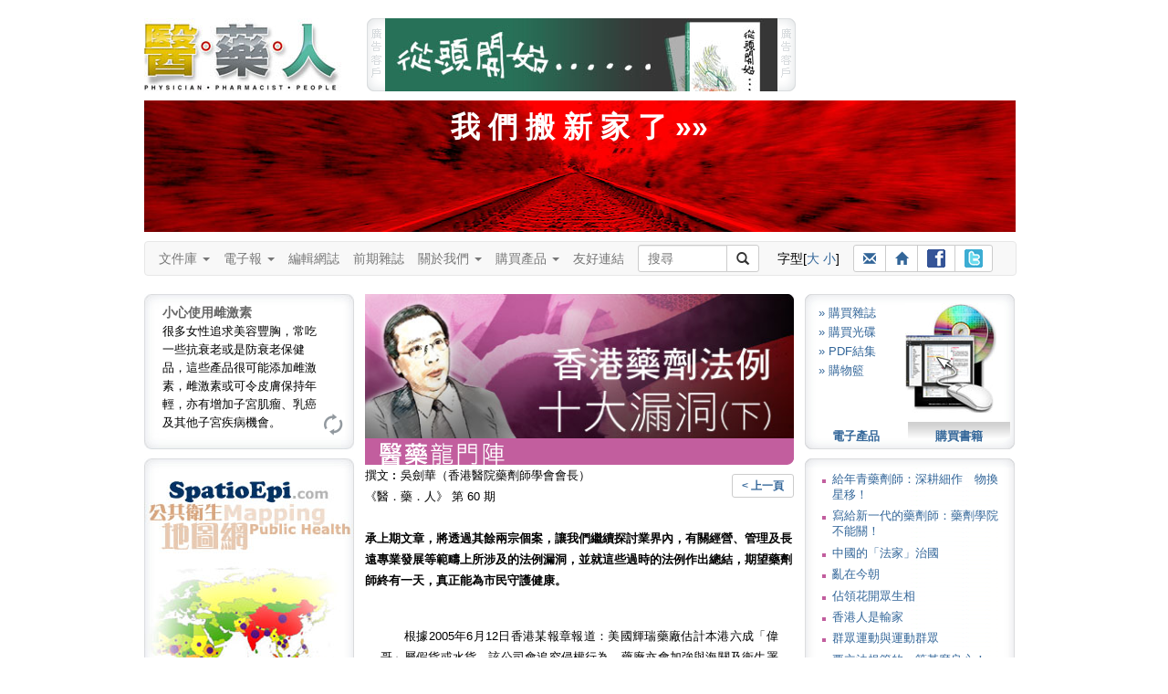

--- FILE ---
content_type: text/html
request_url: https://www.3phk.com/v5article2.asp?id=1284&folder=door&section=forum&issue=139
body_size: 61755
content:
<!DOCTYPE html>

<html lang="zh-Hant">
<head>
<meta charset="utf-8">
<meta http-equiv="X-UA-Compatible" content="IE=edge">
<meta name="viewport" content="width=device-width, initial-scale=1">

<title id="ttitle"> 醫藥人 醫藥健康雜誌 </title>
<meta name="keywords" content="子宮頸癌, 泌尿系統, 結石, 暴食, 厭食, 醫‧藥‧人, 醫藥人, 醫人, 藥人, 醫藥, 3P Communication, 香港, 健康, 出版, 醫學, 醫科, 醫生, 護士, 護理, 藥師, 藥劑, 藥劑師, 藥物, 藥理, 病理, 龍門陣, 資訊, 知識, 雜誌, 醫療, 專業, 常識, 訂閱, 書籍, 書刊, 皮膚, 美容, 藥系列, 下背痛, 上呼吸道感染, 大腸炎, 大腸癌, 子宮內膜異位, 中風, 中藥, 心絞痛, 心臟警號, 失眠, 失禁, 甲狀腺, 皮膚病, 皮膚癬, 耳鼻喉, 自閉症, 抗生素, 抑鬱, 抑鬱症, 更年, 肝炎, 肝硬化, 肝癌, 拇趾外翻, 肺炎, 肺結核, 肺癌, 肥, 肩頸痛, 青光眼, 青春痘, 非典型肺炎, 冠心病, 前列腺增生, 幽門螺旋桿菌, 思覺失調, 柏金遜, 紅斑狼瘡, 美容, 胃癌, 風濕病, 哮喘, 旅遊備忘, 真菌, 胰腺癌, 衰老, 骨質疏鬆, 骨關節炎, 高血壓, 情緒壓力, 敏感, 眼睛, 脫髮, 貧血, 焦慮, 腎病, 感冒, 愛滋病, 毀容, 腸易激綜合症, 腦膜炎, 過敏, 睡眠窒息症, 精神分裂, 銀屑病, 鼻咽癌, 鼻竇炎, 潰瘍, 糖尿病, 靜脈曲張, 頭痛, 濕疹, 膽固醇, 避孕, 類風濕性關節炎, 躁鬱症, 癲癇, 疱疹">
<meta name="description" content="《醫‧藥‧人》（Physician‧Pharmacist‧People）為所有人提供專業醫藥資訊，使就醫者與用藥者能夠獲得最恰當的醫療知識和正確的用藥態度。">
<script type="text/javascript" src="js/jquery.min.js"></script>
<script type="text/javascript" src="js/styleswitcher.js"></script>
<link href="css/fontsize1.css" rel="stylesheet" type="text/css"/>
<link href="css/fontsize1.css" rel="alternate stylesheet" type="text/css" title="fontSize1"/>
<link href="css/fontsize2.css" rel="alternate stylesheet" type="text/css" title="fontSize2"/>
<link href="css/oneColFixCtr.css" rel="stylesheet" type="text/css">

<link href="css/3phk_v6.css" rel="stylesheet" type="text/css">

<link href="css/editBlock.css" rel="stylesheet" type="text/css"/>

<link href="css/bootstrap.min.css" rel="stylesheet" />
<!-- HTML5 Shim and Respond.js IE8 support of HTML5 elements and media queries -->
<!-- WARNING: Respond.js doesn't work if you view the page via file:// -->
<!--link rel="stylesheet" href="css/ie8.css"-->
<!--[if lt IE 9]>	  
  <script src="js/html5shiv.min.js"></script>
  <script src="js/respond.min.js"></script>
<![endif]-->

<script language="JavaScript" SRC="v5layout/jquery/archmessage_change.js"></script>
</head>

<body class="oneColFixCtr" onload="rotateBanner('bImage');initRotateContent();">
<div id="container"><div id="mainContent"><div id="header"><a href="index.asp"><img id="logo1" src="images/header_3p_logo.jpg" alt="醫藥人" border="0" 
/></a><div id="adv"><script language=javascript>

var bannerInterval = 5000; 

function randomNum2(min, max) {
  return Math.floor(Math.random() * (max - min + 1)) + min;
  return result;
}

bannerLinkArray = new Array();
bannerLinkArray[0] = "http://www.spatioepi.com";
bannerLinkArray[1] = "http://medcomhk.com/dr-x/";
//bannerLinkArray[1] = "http://www.hktdc.com/hkmedicalfair/tc?DCSext.dept=5&WT.mc_id=1825218";
bannerLinkArray[2] = "http://www.machon-podiatry.com";

bannerArray = new Array();
bannerArray[0] = "images/top_adv2.jpg";
bannerArray[1] = "images/top_adv_dr-x.jpg";
//bannerArray[1] = "images/top_adv_medical_tc.jpg";
bannerArray[2] = "images/top_adv_machon.jpg";

var maxNum = bannerArray.length;
//var BannerNum = randomNum2(0,maxNum);
var BannerNum = 0;
 //console.log("Banner: " + BannerNum);

var number_of_banner = bannerArray.length;
function bannerItem(banner_location) {
  this.banner_item = new Image();
  this.banner_item.src = banner_location;
}

function get_bannerItemLocation(bannerObj) {
  return(bannerObj.banner_item.src)
}

function getNextBanner() {
  BannerNum = (BannerNum+1) % number_of_banner;
  var new_banner = bannerArray[BannerNum];
   //console.log("Change: " + BannerNum);
  return(new_banner);
}

function goLink2() {  
  //if (BannerNum != 2) {
    window.open(bannerLinkArray[BannerNum]); 
  //}
}

function rotateBanner(place) {
  var new_banner = getNextBanner();
  document[place].src = new_banner;
  var recur_call = "rotateBanner('"+place+"')";
  timerID2 = setTimeout(recur_call, bannerInterval);
}

  document.write("<img src='images/header_adv_1.gif' alt='廣告客戶'/><a href=javascript:goLink2()><img style='display:inline;' name='bImage' width=430 height=80 border=0 src='images/top_adv0.gif'></a><img src='images/header_adv_2.gif' alt='廣告客戶' style='margin-right:12px;'/>");

</script></div><style type="text/css">
<!--
.pdflogin {
	font-size: 12px;
	margin-left: 727px;
	margin-top: -80px;
	height: 80px;
	width: 230px;
	background:url("images/header_login_bg.jpg") no-repeat;
}
.pdflogin .prompt {
	position: absolute;
	margin-left:12px;
	margin-top: 30px;
}
.pdflogin input{
	font-size: 11px;
	line-height: 13px;
	width: 70px;
	height: 13px;
	padding:2px;
	border:0;
	background-color: #ffffff;
	border: solid 1px;
	margin: 2px 0;
}
.pdflogin .prompt .button {
	font-size: 12px;
	font-weight: bold;
	cursor: pointer;
	width: 59px;
	height: 12px;
	padding:4px;
	border:0;
	display:block;
	background-color: #CCCCCC;
	margin: 2px 0;
	background:url("images/pdflogin.gif") no-repeat;
	text-align: center;
	position: absolute;
}
.pdflogin .prompt .button a:link, .pdflogin .prompt .button a:visited,  .pdflogin .prompt .button a:active {
	color: #ffffff;
	text-decoration:none;
}
@media (min-width: 768px) and (max-width: 991px) {
	margin-top: -160px !important;
}
-->
</style><script>
function minichecklogin() {
obj=document.miniform
error=""


rx=new RegExp("^[0-9a-zA-Z]{6,20}$")
validobj=obj.login.value.match(rx)
  if (validobj==null) {
	  error += "-  登入名稱 (最少六個字，只接受英文字母及數字)\n";
	  obj.login.focus();
	}

rx=new RegExp("^[0-9a-zA-Z]{6,20}$")
validobj=obj.password.value.match(rx)
  if (validobj==null) {
	  error += "-  登入密碼 (最少六個字，只接受英文字母及數字)\n";
	  obj.password.focus();
	}



	if (error) {
	  alert("<<請 輸 入 以 下 資 料>>\n\n" +error);
//	  return false;
	} else {
	document.miniform.submit() 
  }

}</script>
</div><br style="clear:both;" /><a style="color:#fff; font-size:32px; font-weight:bold; text-align:center; text-decoration:none;" href="http://wp.3phk.com"><div style="display:block; padding:8px 0; margin:10px 10px 0 0; height:128px; background:#d00 url(images/rails.jpg) center center;"">我 們 搬 新 家 了 &raquo;&raquo;</div></a>
<div class="clearFix1"></div>  
	<style>
	nav * {
		font-size: 14px !important;
		line-height: 1.42857143 !important;
		-webkit-box-sizing: border-box;
		-moz-box-sizing: border-box;
		box-sizing: border-box;
		-webkit-padding-start:0;
		-webkit-padding-end:0;
		-webkit-margin-start:0;
		-webkit-margin-end:0;
		-webkit-margin-before:0;
		-webkit-margin-after:0;

	}	
	
	/* button.navbar-toggle {
		background-color: #333;
	} */
	
	#flexible td, #flexible th {
		line-height: 0 !important;
	}
	
	.container-fluid {
		padding:0;
	}
	
	.btn-sm, .btn-group-sm > .btn {
		padding: 3px 10px !important;
	}
	
	.navbar-nav > li > a {
		padding: 8px 15px 8px 0;
	}
	
	nav ul {
		margin-bottom:0 !important;		
	}
	
	.navbar {
		min-height: 20px;
		margin-bottom:0;
		max-width:954px !important;
	}
	
	.navbar-form {
		margin:0; padding:0;
	}
	
	.input-group, .btn-group {
		margin-bottom: 3px;
		margin-top: 3px;
	}
	
	#suggest { top:29px; }
	#logo2 {display: none; }
	
	@media (min-width: 768px) {	
		.navbar-form .input-group > .form-control, #suggest {
			width: 98px;
		} 
	}
	
	@media (max-width: 767px) {		
		#adv img { display:none; }
		#adv a img { display:block; width:100%;	} 

		.navbar-nav > li > a {
			padding: 8px 15px;
		}
		.oneColFixCtr #container {
			margin:0;
		}
		.container-fluid {
			padding:0 10px 0 0;
		}
		#logo2 { display: inline-block; margin:9px 0 0 25px; }
	}
	
	@media (min-width: 768px) and (max-width: 991px) {
		.navbar {
			width: 712px;
		}
	}
	</style>
	
	<!--[if lt IE 9]>
		<style>
			#text { width:98px; }
		</style>
	<![endif]-->
    
    <script language="Javascript" src="js/shared.js"></script>
	<script type="text/javascript" src="js/suggestion.js"></script>
	<script type="text/javascript" src="js/suggestlist.js"></script>
	<script type="text/javascript">
		var start = function(){new Suggest.Local("text", "suggest", list, {dispMax: 10, highlight: false});};
		window.addEventListener ? window.addEventListener('load', start, false) : window.attachEvent('onload', start);
	</script>


<nav class="navbar navbar-default">
  <div class="container-fluid">
    <div class="navbar-header">
		<a href="index.asp"><img id="logo2" src="images/header_3p_logo_mobile.png" alt="醫藥人" border="0" /></a>	
		
		
		<div class="btn-group visible-xs-inline-block" style="margin-top:12px;">
			<!--a class="btn btn-default btn-sm" href="register.asp"><span class="glyphicon glyphicon-pencil"></span> 註冊</a-->
			<a class="btn btn-default btn-sm" href="login.asp"><span class="glyphicon glyphicon-user"></span> 登入</a>
		</div>
		
  
		<button type="button" class="navbar-toggle" data-toggle="collapse" data-target="#myNavbar">
			<span class="icon-bar"></span>
			<span class="icon-bar"></span>
			<span class="icon-bar"></span>                        
		</button>
		
		
	</div>
	
	<div class="collapse navbar-collapse" id="myNavbar">
		<ul class="nav navbar-nav">
        <li><li class="dropdown"><a class="dropdown-toggle" data-toggle="dropdown" href="#">文件庫 <span class="caret"></span></a>
            <ul class="dropdown-menu">
                <li><a href="v5article.asp?folder=hot_topics">健康資訊</a></li>
                <li><a href="v5article.asp?folder=drug">藥師說藥</a></li>
                <li><a href="v5article.asp?folder=interview">人物訪</a></li>
				<li class="divider"></li>
                <li class="disabled"><a href="#">醫藥龍門陣</a></li>
				<li><a href="v5forum0.asp?author=0&section=forum">&raquo; 勞永樂</a></li>
				<li><a href="v5forum0.asp?author=1&section=forum">&raquo; 吳劍華</a></li>
				<li><a href="v5forum0.asp?author=4&section=forum">&raquo; 蘇曜華</a></li>
				<li><a href="v5forum0.asp?author=3&section=forum">&raquo; 醫院管理局</a></li>
				<li><a href="v5forum0.asp?author=2&section=forum">&raquo; 麥國風</a></li>				
            </ul>
        </li>
		
        <li class="dropdown"><a class="dropdown-toggle" data-toggle="dropdown" href="#">電子報 <span class="caret"></span></a>
            <ul class="dropdown-menu">
                <li><a href="v5enewslist.asp">電子報</a></li>
                <li><a href="v5enews_subscribe.asp">訂閱電子報</a></li>
            </ul>
        </li>
		
        <li><a href="v5blog">編輯網誌</a></li>
		
		<li><a href="v5backlists.asp?issue=">前期雜誌</a></li>
		
		<li class="dropdown"><a class="dropdown-toggle" data-toggle="dropdown" href="#">關於我們 <span class="caret"></span></a>
			<ul class="dropdown-menu">
				<li><a href="v5about.asp">關於我們</a>
				<li><a href="v5adv.asp">廣告查詢</a></li>
				<li><a href="v5contact.asp">聯絡我們</a></li>
				<li><a href="v5disclaimer3p.asp">免責聲明</a></li>
			</ul>
		</li>
		
		<li class="dropdown"><a class="dropdown-toggle" data-toggle="dropdown" href="#">購買產品 <span class="caret"></span></a>
			<ul class="dropdown-menu">
				<!--<li><a href="v5pos.asp">銷售點</a></li>-->
				<li><a href="v5subscribe3sub.asp?mt=BK">印刷品</a></li>
				<li><a href="v5subscribe3sub.asp?mt=DL">電子產品</a></li>
				<li><a href="v5subscribe3sub.asp?mt=CD">光碟</a></li>
			</ul>
		</li>
		
		<li><a href="v5links.asp">友好連結</a></li>	
    </ul>
    
		<div class="btn-toolbar" role="toolbar">		
			<form name="leadSearch" method=post action="v5searchtext.asp" class=	"navbar-form navbar-left" role="search">        


			<div class="input-group"  style="margin-right:15px;">
				<input type="text" id="text" name="skey" value="" autocomplete="off" class="form-control input-sm" placeholder="搜尋"><div id="suggest"></div>
				<span class="input-group-btn"><button type="submit" class="btn btn-default btn-sm"><span class="glyphicon glyphicon-search"></span></button></span>
			</div>
			</form>    		
		
			<div class="btn-group" style="margin:8px 15px 8px 5px;">
				字型[<a href=javascript:; onClick="setActiveStyleSheet('fontSize2');showHilite('fontSize2')">大</a> <a href=javascript:; onClick="setActiveStyleSheet('fontSize1');showHilite('fontSize1')">小</a>]
			</div>
			
			<div class="btn-group" style="margin:3px 0 0 0;">
				<a class="btn btn-default btn-sm" title="介紹給朋友" href="v5friends.asp"><span class="glyphicon glyphicon-envelope"></span></a>
				<a class="btn btn-default btn-sm" title="回主頁" href="http://www.3phk.com"><span class="glyphicon glyphicon-home"></span></a>
				<a class="btn btn-default btn-sm" title="Facebook" href="http://www.facebook.com/yiyaoren" target="_blank"><img src="images/ico_facebook.gif" style="margin-bottom:1px;"></a>
				<a class="btn btn-default btn-sm" title="Twitter" href="http://twitter.com/3phk" target="_blank"><img src="images/ico_twitter.gif" style="margin-bottom:1px;"></a>
			</div>		
		</div>		

	
</div></div></nav>
<div>

  
<div class="clearFix2"></div>
<style>
#btReload {
  margin-left:195px;
}
#btReload a,
#btReload a:visited
{
  width: 25px;
  height: 25px;
  display:block;
  background: url(images/bt_reload.gif) no-repeat 0 0;
}
#btReload a:hover {
  background-position: 0 -25px;
}
.tipsTitle {
	font-size: 14px;
	font-weight: bold;
	color:#666;
}
</style>
<script language="javascript">
var numBanners  = 2;
var whichBanner = Math.floor(Math.random()*numBanners+1);
var theLinks=new Array();
theLinks[1] = "v5subscribe3sub.asp?mt=CD";
theLinks[2] = "http://www.spatioEpi.com"
var theParameters=new Array();
theParameters[1] = "";
theParameters[2] = "target=_blank";
</script>
<div id="leftColumn"><div style="width:230px;height:170px;text-align:left;margin:0 0 10px 0;background-image: url(images/left_tips.jpg);background-repeat:no-repeat;"><div id="showTipArea" style="margin:0 20px 0 20px;padding-top:10px;height:120px;">

			<div class="dyncontent" style="display: block"><span class="tipsTitle">小心使用雌激素</span><BR>很多女性追求美容豐胸，常吃一些抗衰老或是防衰老保健品，這些產品很可能添加雌激素，雌激素或可令皮膚保持年輕，亦有增加子宮肌瘤、乳癌及其他子宮疾病機會。</div>

			<div class="dyncontent"><span class="tipsTitle">養腎如養命</span><BR>中醫認為腎臟可決定人的壽命，養腎就如養命，平日飲食注意不要進食傷腎食物，高鹽及油炸食品含高鹽及高磷，都不利腎臟，此外，功能性飲料亦會增加腎臟負擔。</div>

			<div class="dyncontent"><span class="tipsTitle">番茄天然抗氧</span><BR>番茄生吃熟吃都具有極高營養價值，且是天然抗氧化劑，有提高蛋白質消化，減少胃脹食積的功效，血清中番茄紅素的含量比較高更可減少胃癌和消化道癌的機率。</div>

    </div>
    <div id ="btReload"><a href="javascript:rotatecontent();"></a></div>    
  </div>
	<div><script language="javascript">
    document.write("<a href=" +theLinks[whichBanner]+ " " +theParameters[whichBanner]+ "><img src='images/left_adv" +whichBanner+ ".jpg' width=230 height=350 border=0 /></a>");
    </script></div>
    <div style="margin-top:10px;"><img src="images/230_top1.gif" /></div><div style="width:230px;text-align:left;background-image: url(images/230_bg1.gif);background-repeat:repeat-y">
      
		<script type="text/javascript" src="js/jquery-1.2.6.js"></script>
		<script type="text/javascript" src="js/jquery.tagasp.js"></script>
		
  <style type="text/css">
/*#facebox .b {
  background:url(image/b.png);
}

#facebox .tl {
  background:url(image/tl.png);
}

#facebox .tr {
  background:url(image/tr.png);
}

#facebox .bl {
  background:url(image/bl.png);
}

#facebox .br {
  background:url(image/br.png);
}

#facebox {
  top: 50;
  left: 0;
  z-index: 100;
  text-align: left;
}

#facebox table {
  border-collapse: collapse;
}

#facebox td {
  border-bottom: 0;
  padding: 0;
}

#facebox .body {
  padding: 10px;
  background: #fff;
  width: 180px;
}

#facebox .tl, #facebox .tr, #facebox .bl, #facebox .br {
  height: 10px;
  width: 10px;
  overflow: hidden;
  padding: 0;
}*/

#facebox {
  line-height:2.2em;
  font-weight:bold;
  margin: 0 10px;
}

.tagcloudlink {
  padding: 3px; 
  background: #fff;
  font-family:arial; 
}
   a { text-decoration:none; }
   a:hover { text-decoration:underline; }

  </style>

    <div id="facebox"> 

        <table> 
          <tbody> 
            <tr> 
              <td class="tl"/><td class="b"/><td class="tr"/> 
            </tr> 
            <tr> 
              <td class="b"/> 
              <td class="body"> 

                <div id="content"> 
                </div> 

              </td> 
              <td class="b"/> 
            </tr> 
            <tr> 
              <td class="bl"/><td class="b"/><td class="br"/> 
            </tr> 
          </tbody> 
        </table> 

    </div>

<SCRIPT LANGUAGE="JavaScript">
	var tags = [{tag: '子宮肌瘤', den: 3.2}, {tag: '大腸癌', den: 2.5}, {tag: '老年癡呆', den: 2.2}, {tag: '血糖', den: 1.8}, {tag: '中風', den: 1.7}, {tag: '思覺失調', den: 1.5}, {tag: '上呼吸道', den: 1.3}, {tag: '抗生素', den: 1.2}, {tag: '乙肝', den: 1.2}, {tag: '子宮頸癌', den: 1}];
	$("#content").tagCloud(tags, {
    maxFontSizeEm: 2
	});
</SCRIPT>
</div><div><img src="images/230_bot1.gif" /></div>
</div>
 
<div id="articleContent">

				<img src='imagearticle/artpic_f06001284.jpg' width='470' alt="香港藥劑法例十大漏洞（下）"><BR>
				<img src='images/title_forum.gif' width='470'><BR>

		<div style="float:right; margin-top:10px;"><a class="btn btn-default btn-sm" href=javascript:history.go(-1)><b>< 上一頁</b></a></div>
 
          撰文︰吳劍華（香港醫院藥劑師學會會長） <BR>《醫．藥．人》 第 60 期<BR><BR><b>承上期文章，將透過其餘兩宗個案，讓我們繼續探討業界內，有關經營、管理及長遠專業發展等範疇上所涉及的法例漏洞，並就這些過時的法例作出總結，期望藥劑師終有一天，真正能為市民守護健康。 </b><BR><BR><TABLE cellPadding=5 width="95%" align=center border=0>
<TBODY>
<TR>
<TD><STRONG></STRONG></TD></TR>
<TR>
<TD vAlign=top>
<P align=left><STRONG>　　</STRONG>根據2005年6月12日香港某報章報道：美國輝瑞藥廠估計本港六成「偉哥」屬假貨或水貨，該公司會追究侵權行為，藥廠亦會加強與海關及衛生署合作，檢舉出售假貨的藥房。售賣假藥和非法藥物於多個國家、地區已經構成相當的禍害，全球每年奪走幾十萬人的生命。 </P>
<P><FONT color=#ff0000><STRONG>法例明顯的漏洞 <BR>　　</STRONG><FONT color=#000000>又據世界衛生組織指出：「假藥容易製造、容易售賣，特別在發展中的國家，平均約有25％的藥物屬劣質或是假藥。據調查顯示，在1999年間，更有60％假藥個案在發展中國家出現，而40％在工業國家出現。美國食品及藥物管理局估計，假藥的銷售情況佔全球藥物生意額的10％，約值350億美元，而且亦開始有在富裕國家中出現的跡象。」經仔細分析，我們不難發現當中存在著四個明顯的法例漏洞：</FONT></FONT></P>
<UL>
<LI>一是容許非藥劑師成為藥房的全控股東 
<LI>二是容許社區藥房三分之一的營業時間沒有藥劑師當值 
<LI>三是容許表列藥店存在，並准許藥劑師以外的人士售賣及處理藥物，增加市民用藥的風險。 
<LI>最後是未有簡化本地的藥物分類，市民無法容易分辨藥物類別，間接增加市民用藥風險及醫療負擔。 
<LI>最後一宗要提及的個案是發生於2006年1月，本港《藥劑業及毒藥管理局》決定，取消一種口服維他命A酸Isotretinoin（保膚靈）僅供應予皮膚科專科醫生的限制。該藥是用來治療嚴重的暗瘡疾患情況，在香港使用已足有廿多年，一向必須由有經驗的皮膚科專科醫生才可處方。其實在1982年已知Isotretinoin會影響細胞分化，女性在懷孕期間服用，可能會誕下畸胎。美國等地已實施不同的計劃，嚴格執行監管該藥需適當使用。香港竟背道而馳，原因是長久以來《藥劑業及毒藥管理局委員會》的藥劑師代表比例失衡，導致業界不能反映平衡的觀點，破壞了「監察」與「制衡」機制的作用。<BR></LI></UL>
<P><STRONG><FONT color=#ff0000>十項建議</FONT></STRONG><BR>　　<BR>1.&nbsp;不應再容許非藥劑師成為藥房的全控股東<BR>2.&nbsp;不應再容許社區藥房三分之一的營業時間沒有藥劑師當值<BR>3.&nbsp;不應再容許表列藥店存在，並准許藥劑師以外的人士售賣藥物。<BR>4.&nbsp;不應再容許私營診所、醫療中心及安老院沒有藥劑師配藥。<BR>5.&nbsp;統一全港配藥點的「藥物標籤」標準，使醫藥工作者及病人不會因為不同的　　藥物名稱而產生不必要的混亂。<BR>6.&nbsp;不應再容許批發商、供應商、零售商等沒有藥劑師管理藥物。<BR>7.&nbsp;不應再容許「不良醫藥廣告條例」存有豁免監管某類產品（包括排毒、改善免疫力、減肥）的條款，間接縱容誇大的宣傳宣傳手法及推廣活動，誤導市民。<BR>8.&nbsp;讓「保健產品」納入由藥劑師監管及建立全面註冊制度，杜絕產品含違禁西藥成分，清晰界定專業責任。<BR>9.&nbsp;簡化藥物分類，增加給予輕病患者有足夠「藥物治療」的選擇，使社區藥劑師發揮專業功能。<BR>10.&nbsp;成立《藥劑專業管理委員會》（ Pharmacy Council），賦予藥劑師專業自主權力，全權管理藥業及藥房事務。</P>
<P><STRONG><FONT color=#ff0000>修繕恢恢天網</FONT></STRONG><BR>　　去年衛生署把私家醫生診所懷疑配錯藥個案，說成是個別事件，認為現時社會上仍未有具備充分「醫藥分家」的條件，大家雖然都認同現時條件確實不足，但面對香港藥劑法例的十大漏洞，必須正視，堵塞填補漏洞，並且加強監管，進行全面藥劑法例的檢討。否則誰也不能保證同類事件，不會再重蹈覆轍。</P></TD></TR></TBODY></TABLE><BR>
<br>
<table border="0" cellspacing="0" cellpadding="0">
  <tr>
    <td><img src="images/0.gif" width="18" height="20"></td>
    <td>
    
    <img src="images/bt_message.gif" align="absmiddle" border="0">文章回應
     (0 個)</td><td width="20"></td>
    <td><a href="v5commentsadd1.asp?id=1284"><img src="images/bt_add_message.gif" align="absmiddle" border="0">留言
    </a></td>
  </tr>
</table>
<br>
<hr size="1" noshade>
<script type="text/javascript">
<!--
function MM_jumpMenu(targ,selObj,restore){ //v3.0
  eval(targ+".location='"+selObj.options[selObj.selectedIndex].value+"'");
  if (restore) selObj.selectedIndex=0;
}
//-->
</script>

<select name="jumpMenu" id="jumpMenu" onchange="MM_jumpMenu('parent',this,0)">

			<option value="v5article2.asp?id=3493&folder=touch&section=forum&issue=139">給年青藥劑師：深耕細作　物換星移！</option>

			<option value="v5article2.asp?id=3445&folder=door&section=forum&issue=139">寫給新一代的藥劑師：藥劑學院不能關！</option>

			<option value="v5article2.asp?id=3126&folder=door&section=forum&issue=139">中國的「法家」治國</option>

			<option value="v5article2.asp?id=3110&folder=door&section=forum&issue=139">亂在今朝</option>

			<option value="v5article2.asp?id=3095&folder=door&section=forum&issue=139">佔領花開眾生相</option>

			<option value="v5article2.asp?id=3080&folder=door&section=forum&issue=139">香港人是輸家</option>

			<option value="v5article2.asp?id=3065&folder=door&section=forum&issue=139">群眾運動與運動群眾</option>

			<option value="v5article2.asp?id=3030&folder=door&section=forum&issue=139">要立法規管的，算甚麼良心！</option>

			<option value="v5article2.asp?id=3015&folder=door&section=forum&issue=139">我們是被玩弄的螻蟻</option>

			<option value="v5article2.asp?id=2999&folder=door&section=forum&issue=139">滿城盡帶黃金甲</option>

			<option value="v5article2.asp?id=2985&folder=door&section=forum&issue=139">客途秋恨</option>

			<option value="v5article2.asp?id=2970&folder=door&section=forum&issue=139">那天我上了往跑馬地的電車</option>

			<option value="v5article2.asp?id=2952&folder=door&section=forum&issue=139">你懂的！
</option>

			<option value="v5article2.asp?id=2936&folder=door&section=forum&issue=139">劉皇叔的下下籤</option>

			<option value="v5article2.asp?id=2922&folder=door&section=forum&issue=139">詩‧酒‧命運　才高不及命好！</option>

			<option value="v5article2.asp?id=2907&folder=door&section=forum&issue=139">惟願我兒愚且魯</option>

			<option value="v5article2.asp?id=2891&folder=door&section=forum&issue=139">是問題還是答案？</option>

			<option value="v5article2.asp?id=2875&folder=door&section=forum&issue=139">黑箱魔法斬魔童</option>

			<option value="v5article2.asp?id=2860&folder=door&section=forum&issue=139">異數民族</option>

			<option value="v5article2.asp?id=2843&folder=door&section=forum&issue=139">當金錢變成信仰</option>

			<option value="v5article2.asp?id=2827&folder=door&section=forum&issue=139">退休遐想</option>

			<option value="v5article2.asp?id=2803&folder=door&section=forum&issue=139">理想國的洪流夢</option>

			<option value="v5article2.asp?id=2787&folder=door&section=forum&issue=139">喳！奴才遵命！</option>

			<option value="v5article2.asp?id=2769&folder=door&section=forum&issue=139">唯餘一朵在　明日定隨風</option>

			<option value="v5article2.asp?id=2751&folder=door&section=forum&issue=139">香港傳統文化可以捍衛嗎？（下）</option>

			<option value="v5article2.asp?id=2737&folder=door&section=forum&issue=139">香港傳統文化可以捍衛嗎？</option>

			<option value="v5article2.asp?id=2722&folder=door&section=forum&issue=139">今日香港　十面埋伏</option>

			<option value="v5article2.asp?id=2708&folder=door&section=forum&issue=139">後末日現象 </option>

			<option value="v5article2.asp?id=2693&folder=door&section=forum&issue=139">何時眼前突兀</option>

			<option value="v5article2.asp?id=2676&folder=door&section=forum&issue=139">留住良心</option>

			<option value="v5article2.asp?id=2662&folder=door&section=forum&issue=139">「愛」的教育</option>

			<option value="v5article2.asp?id=2647&folder=door&section=forum&issue=139">老闆的特權（II）</option>

			<option value="v5article2.asp?id=2631&folder=door&section=forum&issue=139">老闆的特權（I）</option>

			<option value="v5article2.asp?id=2616&folder=door&section=forum&issue=139">丟官學修行</option>

			<option value="v5article2.asp?id=2567&folder=door&section=forum&issue=139">市民擔心變色龍的理由</option>

			<option value="v5article2.asp?id=2552&folder=door&section=forum&issue=139">辦公室小智慧</option>

			<option value="v5article2.asp?id=2532&folder=door&section=forum&issue=139">低頭一拜屠羊說</option>

			<option value="v5article2.asp?id=2519&folder=door&section=forum&issue=139">千二位葉公好豬還是好狼</option>

			<option value="v5article2.asp?id=2502&folder=door&section=forum&issue=139">莫要問前程</option>

			<option value="v5article2.asp?id=2486&folder=door&section=forum&issue=139">X氏缺失綜合症</option>

			<option value="v5article2.asp?id=2472&folder=door&section=forum&issue=139">時代的悖論</option>

			<option value="v5article2.asp?id=2457&folder=door&section=forum&issue=139">末日之戰</option>

			<option value="v5article2.asp?id=2442&folder=door&section=forum&issue=139">港產民生 ── 一個怕字！</option>

			<option value="v5article2.asp?id=2426&folder=door&section=forum&issue=139">留給下代一個劣等人間？</option>

			<option value="v5article2.asp?id=2411&folder=door&section=forum&issue=139">也談霸權與年輕一代</option>

			<option value="v5article2.asp?id=2396&folder=door&section=forum&issue=139">醬缸文化</option>

			<option value="v5article2.asp?id=2380&folder=door&section=forum&issue=139">驚蟄打小人</option>

			<option value="v5article2.asp?id=2363&folder=door&section=forum&issue=139">大話說兔年</option>

			<option value="v5article2.asp?id=2349&folder=door&section=forum&issue=139">歲月催人不易禁</option>

			<option value="v5article2.asp?id=2333&folder=door&section=forum&issue=139">談管治之拈花秘技（II）
現代拈花秘技</option>

			<option value="v5article2.asp?id=2317&folder=door&section=forum&issue=139">談管治
拈花秘技</option>

			<option value="v5article2.asp?id=2298&folder=door&section=forum&issue=139">談管治
領導者的大環境與小宇宙</option>

			<option value="v5article2.asp?id=2283&folder=door&section=forum&issue=139">談管治之皇者風範</option>

			<option value="v5article2.asp?id=2265&folder=door&section=forum&issue=139">談管治之君皇的死穴（III）：楊修之死</option>

			<option value="v5article2.asp?id=2243&folder=door&section=forum&issue=139">談管治之君皇的死穴（II）：岳飛之死</option>

			<option value="v5article2.asp?id=2228&folder=door&section=forum&issue=139">談管治之君皇的死穴（I）：說難
</option>

			<option value="v5article2.asp?id=2211&folder=door&section=forum&issue=139">談管治之現代伯樂與千里馬</option>

			<option value="v5article2.asp?id=2197&folder=touch&section=forum&issue=139">談管治之「用人九慮」（IV）</option>

			<option value="v5article2.asp?id=2179&folder=door&section=forum&issue=139">談管治之「用人九慮」（III）</option>

			<option value="v5article2.asp?id=2163&folder=door&section=forum&issue=139">談管治之「用人九慮」（II）</option>

			<option value="v5article2.asp?id=2148&folder=door&section=forum&issue=139">談管治之「用人九慮」（I）</option>

			<option value="v5article2.asp?id=2133&folder=door&section=forum&issue=139">談管治之亂世行仁</option>

			<option value="v5article2.asp?id=2118&folder=door&section=forum&issue=139">談管治之用師、用友、用徒、用親</option>

			<option value="v5article2.asp?id=2102&folder=door&section=forum&issue=139">談管治之智者不惑</option>

			<option value="v5article2.asp?id=2074&folder=door&section=forum&issue=139">談管治之儒家的學問</option>

			<option value="v5article2.asp?id=2056&folder=door&section=forum&issue=139">談管治之名法刑賞心導耳目</option>

			<option value="v5article2.asp?id=2040&folder=door&section=forum&issue=139">無視小人</option>

			<option value="v5article2.asp?id=2021&folder=door&section=forum&issue=139">枉作君子</option>

			<option value="v5article2.asp?id=2003&folder=door&section=forum&issue=139">快樂五常：忘我忘憂　自在常在</option>

			<option value="v5article2.asp?id=1979&folder=door&section=forum&issue=139">快樂五常：無怨無悔　常樂我淨</option>

			<option value="v5article2.asp?id=1962&folder=door&section=forum&issue=139">快樂五常：活在信望　歷久常新</option>

			<option value="v5article2.asp?id=1946&folder=door&section=forum&issue=139">快樂五常：活得簡約　平常面對</option>

			<option value="v5article2.asp?id=1928&folder=door&section=forum&issue=139">快樂五常：虛需實要　知足常樂</option>

			<option value="v5article2.asp?id=1912&folder=door&section=forum&issue=139">《曾子厄運大凶篇》</option>

			<option value="v5article2.asp?id=1893&folder=door&section=forum&issue=139">醉者墜車　死生驚懼</option>

			<option value="v5article2.asp?id=1871&folder=door&section=forum&issue=139">金融海嘯：智慧出，有大偽！</option>

			<option value="v5article2.asp?id=1851&folder=door&section=forum&issue=139">瑪門福音：貪我所欲也！</option>

			<option value="v5article2.asp?id=1833&folder=door&section=forum&issue=139">盧山煙雨浙江潮</option>

			<option value="v5article2.asp?id=1815&folder=door&section=forum&issue=139">惡性自戀－－既生瑜　何生亮？
</option>

			<option value="v5article2.asp?id=1795&folder=door&section=forum&issue=139">疾病與權力</option>

			<option value="v5article2.asp?id=1775&folder=door&section=forum&issue=139">淺說醫療改革</option>

			<option value="v5article2.asp?id=1754&folder=door&section=forum&issue=139">再別「伊園」</option>

			<option value="v5article2.asp?id=1736&folder=door&section=forum&issue=139">醫療融資　赤的疑惑</option>

			<option value="v5article2.asp?id=1716&folder=door&section=forum&issue=139">彼人欲行淫，何以不縛？</option>

			<option value="v5article2.asp?id=1696&folder=door&section=forum&issue=139">君子之誅　現代少正卯</option>

			<option value="v5article2.asp?id=1676&folder=door&section=forum&issue=139">小狗濫擦鞋</option>

			<option value="v5article2.asp?id=1643&folder=door&section=forum&issue=139">維民所止</option>

			<option value="v5article2.asp?id=1616&folder=door&section=forum&issue=139">民主極端</option>

			<option value="v5article2.asp?id=1598&folder=door&section=forum&issue=139">富可敵國　貧病相煎</option>

			<option value="v5article2.asp?id=1578&folder=door&section=forum&issue=139">為何要改？為誰而改？</option>

			<option value="v5article2.asp?id=1558&folder=door&section=forum&issue=139">子貢問政</option>

			<option value="v5article2.asp?id=1540&folder=door&section=forum&issue=139">現代桃源：不丹</option>

			<option value="v5article2.asp?id=1521&folder=door&section=forum&issue=139">專業壟斷</option>

			<option value="v5article2.asp?id=1503&folder=door&section=forum&issue=139">我要做好呢份工</option>

			<option value="v5article2.asp?id=1486&folder=door&section=forum&issue=139">為信任危機嘆十聲</option>

			<option value="v5article2.asp?id=1468&folder=door&section=forum&issue=139">以藥養醫</option>

			<option value="v5article2.asp?id=1450&folder=door&section=forum&issue=139">時間圖騰</option>

			<option value="v5article2.asp?id=1433&folder=door&section=forum&issue=139">香港之最難</option>

			<option value="v5article2.asp?id=1416&folder=door&section=forum&issue=139">齊齊來唱「半半歌」</option>

			<option value="v5article2.asp?id=1397&folder=door&section=forum&issue=139">「天下圍攻」的啟示</option>

			<option value="v5article2.asp?id=1377&folder=door&section=forum&issue=139">醫生商品化</option>

			<option value="v5article2.asp?id=1357&folder=door&section=forum&issue=139">透視休閒</option>

			<option value="v5article2.asp?id=1339&folder=door&section=forum&issue=139">「攤丁入畝」萬萬稅</option>

			<option value="v5article2.asp?id=1321&folder=door&section=forum&issue=139">忠言讜論 無奈下情難上達</option>

			<option value="v5article2.asp?id=1303&folder=door&section=forum&issue=139">藥石亂投　豈能安身院舍養天年</option>

			<option value="v5article2.asp?id=1284&folder=door&section=forum&issue=139">香港藥劑法例十大漏洞（下）</option>

			<option value="v5article2.asp?id=1121&folder=door&section=forum&issue=139">香港藥劑法例十大漏洞（上）</option>

			<option value="v5article2.asp?id=1101&folder=door&section=forum&issue=139">攜手共繪健康未來的藍圖</option>

			<option value="v5article2.asp?id=1079&folder=door&section=forum&issue=139">都市十大死因之一自殺？</option>

			<option value="v5article2.asp?id=1059&folder=door&section=forum&issue=139">正本清源－－鏟除香港的「醫療流感」</option>

			<option value="v5article2.asp?id=1038&folder=door&section=forum&issue=139">榮格的心經（IV）</option>

			<option value="v5article2.asp?id=1019&folder=door&section=forum&issue=139">榮格的心經（III）</option>

			<option value="v5article2.asp?id=999&folder=door&section=forum&issue=139">榮格的心經（II）</option>

			<option value="v5article2.asp?id=980&folder=door&section=forum&issue=139">榮格的心經：觀自在榮格（I）</option>

			<option value="v5article2.asp?id=959&folder=door&section=forum&issue=139">榮格的心經（上）</option>

			<option value="v5article2.asp?id=695&folder=door&section=forum&issue=139">誰為正邪定分界？</option>

			<option value="v5article2.asp?id=679&folder=door&section=forum&issue=139">健康何價？</option>

			<option value="v5article2.asp?id=658&folder=door&section=forum&issue=139">全面禁煙　盜亦有道？</option>

			<option value="v5article2.asp?id=638&folder=door&section=forum&issue=139">《不良醫藥廣告（修訂）條例草案》破妄即真</option>

			<option value="v5article2.asp?id=135&folder=door&section=forum&issue=139">津波處處</option>

			<option value="v5article2.asp?id=115&folder=door&section=forum&issue=139">心的靈藥之三：大同世界</option>

			<option value="v5article2.asp?id=96&folder=door&section=forum&issue=139">心的靈藥之二：夢幻人生</option>

			<option value="v5article2.asp?id=612&folder=door&section=forum&issue=139">心的靈藥之一：再現桃源</option>

			<option value="v5article2.asp?id=593&folder=door&section=forum&issue=139">數風流人物　還看今朝</option>

			<option value="v5article2.asp?id=575&folder=door&section=forum&issue=139">何以解憂　唯有杜康？</option>

			<option value="v5article2.asp?id=557&folder=door&section=forum&issue=139">濫藥天天　羽化登仙</option>

			<option value="v5article2.asp?id=539&folder=door&section=forum&issue=139">鞋匠的「四宗罪」</option>

			<option value="v5article2.asp?id=518&folder=door&section=forum&issue=139">五里霧中禁煙</option>

			<option value="v5article2.asp?id=497&folder=door&section=forum&issue=139">致邪失正的東邪西毒</option>

			<option value="v5article2.asp?id=476&folder=door&section=forum&issue=139">中西藥必須正名</option>

			<option value="v5article2.asp?id=426&folder=door&section=forum&issue=139">醫療應是手足一體的和諧</option>

			<option value="v5article2.asp?id=406&folder=door&section=forum&issue=139">「禽流」有感</option>

			<option value="v5article2.asp?id=385&folder=door&section=forum&issue=139">殊途同歸的中西醫藥</option>

			<option value="v5article2.asp?id=444&folder=door&section=forum&issue=139">探討「自購藥物」計劃的可能性</option>

			<option value="v5article2.asp?id=19&folder=door&section=forum&issue=139">不要令香港成為「排毒港」</option>

			<option value="v5article2.asp?id=942&folder=door&section=forum&issue=139">政府應立例規管藥物標籤</option>

			<option value="v5article2.asp?id=911&folder=door&section=forum&issue=139">公私營合作「藥物輔導計劃」</option>

			<option value="v5article2.asp?id=899&folder=door&section=forum&issue=139">「沙士」暴露香港公共醫療衛生體系的缺陷</option>

			<option value="v5article2.asp?id=879&folder=door&section=forum&issue=139">不要忽視藥劑師在「醫療改革」的角色﹝下﹞</option>

			<option value="v5article2.asp?id=854&folder=door&section=forum&issue=139">不要忽視藥劑師在「醫療改革」的角色﹝上﹞</option>

</select> 

</div>

<div id="rightColumn"><link rel="stylesheet" type="text/css" href="yui/tabview/skin.css">
<link rel="stylesheet" type="text/css" href="yui/tabview/tabview.css" />
<script type="text/javascript" src="yui/yahoo-dom-event.js"></script>
<script type="text/javascript" src="yui/element-min.js"></script>
<script type="text/javascript" src="yui/tabview-min.js"></script>
<div id="YUItabs" class="yui-navset" style="float:left; margin:0;padding:0;width:230px;height:170px;background: url(images/main_subscribe_bg.gif) no-repeat 0 0;font-size:80%;"><div class="yui-content">

<div style="line-height:1.7em;margin:0 0 0 5px;">
	<img src="images/right_pdf_pic.jpg" style="float:right;margin-right:10px;"/>
    <!--a href="subscribe1pdf.asp">&raquo; 訂閱雜誌</a><br /-->
    <a href="v5pdfsubscribe.asp">&raquo; 購買雜誌</a><br />
    <a href="v5subscribe3sub.asp?mt=CD">&raquo; 購買光碟</a><br />
    <a href="v5subscribe3sub.asp?mt=DL">&raquo; PDF結集</a><br />
	<a href="v5cart.asp">&raquo; 購物籃</a>
</div>

<div style="line-height:1.7em;margin:0 0 0 5px;">

	<a href="v5content.asp?issue=192"><img src="images/v5issue192_pic.jpg" border="0" style="float:right;margin-right:10px;"/></a>
    <!--a href="v5content.asp?issue=163"><img src="images/v5issue163_pic.jpg" border="0" style="float:right;margin-right:10px;"/></a--><br />
	<!--<a href="v5backissue.asp">&raquo; 雜誌</a><br />-->
	<a href="v5subscribe3sub.asp?mt=BK">&raquo; 書籍</a>
</div>


</div>
<ul class="yui-nav">
<li class="selected" id="tab1"><a href="#tab2"><strong>電子產品</strong></a></li>
<li class="" style="margin-left:1px" id="tab1"><a href="#tab2"><strong>購買書籍</strong></a></li>
</ul>
</div>		
		
<script>
(function() {
    var tabView = new YAHOO.widget.TabView('YUItabs');

    YAHOO.log("The example has finished loading; as you interact with it, you'll see log messages appearing here.", "info", "example");

})();

</script><div class="vSpacer1" style="float:left;"></div><div id="articleMenu">

<div id="content_short"><img style="vertical-align:top;" src="images/230_top1.gif"><ul style="list-style-image: url('images/bullet_s02.gif')">

			<li><a href="v5article2.asp?id=3493&folder=touch&section=forum&issue=139">給年青藥劑師：深耕細作　物換星移！</a></li>

			<li><a href="v5article2.asp?id=3445&folder=door&section=forum&issue=139">寫給新一代的藥劑師：藥劑學院不能關！</a></li>

			<li><a href="v5article2.asp?id=3126&folder=door&section=forum&issue=139">中國的「法家」治國</a></li>

			<li><a href="v5article2.asp?id=3110&folder=door&section=forum&issue=139">亂在今朝</a></li>

			<li><a href="v5article2.asp?id=3095&folder=door&section=forum&issue=139">佔領花開眾生相</a></li>

			<li><a href="v5article2.asp?id=3080&folder=door&section=forum&issue=139">香港人是輸家</a></li>

			<li><a href="v5article2.asp?id=3065&folder=door&section=forum&issue=139">群眾運動與運動群眾</a></li>

			<li><a href="v5article2.asp?id=3030&folder=door&section=forum&issue=139">要立法規管的，算甚麼良心！</a></li>

			<li><a href="v5article2.asp?id=3015&folder=door&section=forum&issue=139">我們是被玩弄的螻蟻</a></li>

			<li><a href="v5article2.asp?id=2999&folder=door&section=forum&issue=139">滿城盡帶黃金甲</a></li>

			<li><a href="v5article2.asp?id=2985&folder=door&section=forum&issue=139">客途秋恨</a></li>

			<li><a href="v5article2.asp?id=2970&folder=door&section=forum&issue=139">那天我上了往跑馬地的電車</a></li>

			<li><a href="v5article2.asp?id=2952&folder=door&section=forum&issue=139">你懂的！
</a></li>

			<li><a href="v5article2.asp?id=2936&folder=door&section=forum&issue=139">劉皇叔的下下籤</a></li>

			<li><a href="v5article2.asp?id=2922&folder=door&section=forum&issue=139">詩‧酒‧命運　才高不及命好！</a></li>

			<li><a href="v5article2.asp?id=2907&folder=door&section=forum&issue=139">惟願我兒愚且魯</a></li>

			<li><a href="v5article2.asp?id=2891&folder=door&section=forum&issue=139">是問題還是答案？</a></li>

			<li><a href="v5article2.asp?id=2875&folder=door&section=forum&issue=139">黑箱魔法斬魔童</a></li>

			<li><a href="v5article2.asp?id=2860&folder=door&section=forum&issue=139">異數民族</a></li>

			<li><a href="v5article2.asp?id=2843&folder=door&section=forum&issue=139">當金錢變成信仰</a></li>

			<li><a href="v5article2.asp?id=2827&folder=door&section=forum&issue=139">退休遐想</a></li>

			<li><a href="v5article2.asp?id=2803&folder=door&section=forum&issue=139">理想國的洪流夢</a></li>

			<li><a href="v5article2.asp?id=2787&folder=door&section=forum&issue=139">喳！奴才遵命！</a></li>

			<li><a href="v5article2.asp?id=2769&folder=door&section=forum&issue=139">唯餘一朵在　明日定隨風</a></li>

			<li><a href="v5article2.asp?id=2751&folder=door&section=forum&issue=139">香港傳統文化可以捍衛嗎？（下）</a></li>

			<li><a href="v5article2.asp?id=2737&folder=door&section=forum&issue=139">香港傳統文化可以捍衛嗎？</a></li>

			<li><a href="v5article2.asp?id=2722&folder=door&section=forum&issue=139">今日香港　十面埋伏</a></li>

			<li><a href="v5article2.asp?id=2708&folder=door&section=forum&issue=139">後末日現象 </a></li>

			<li><a href="v5article2.asp?id=2693&folder=door&section=forum&issue=139">何時眼前突兀</a></li>

			<li><a href="v5article2.asp?id=2676&folder=door&section=forum&issue=139">留住良心</a></li>

</ul>

<a href=javascript:; onClick="document.getElementById('content_long').style.display='inline'; document.getElementById('content_short').style.display='none'"><img src="images/bt_next.gif" width="18" height="18" border="0"></a><br>

<img src="images/230_bot1.gif"></div> 

<div id="content_long" style="display:none"><img src="images/230_top1.gif"><ul style="list-style-image: url('images/bullet_s02.gif')">

			<li><a href="v5article2.asp?id=2662&folder=door&section=forum&issue=139">「愛」的教育</a></li>

			<li><a href="v5article2.asp?id=2647&folder=door&section=forum&issue=139">老闆的特權（II）</a></li>

			<li><a href="v5article2.asp?id=2631&folder=door&section=forum&issue=139">老闆的特權（I）</a></li>

			<li><a href="v5article2.asp?id=2616&folder=door&section=forum&issue=139">丟官學修行</a></li>

			<li><a href="v5article2.asp?id=2567&folder=door&section=forum&issue=139">市民擔心變色龍的理由</a></li>

			<li><a href="v5article2.asp?id=2552&folder=door&section=forum&issue=139">辦公室小智慧</a></li>

			<li><a href="v5article2.asp?id=2532&folder=door&section=forum&issue=139">低頭一拜屠羊說</a></li>

			<li><a href="v5article2.asp?id=2519&folder=door&section=forum&issue=139">千二位葉公好豬還是好狼</a></li>

			<li><a href="v5article2.asp?id=2502&folder=door&section=forum&issue=139">莫要問前程</a></li>

			<li><a href="v5article2.asp?id=2486&folder=door&section=forum&issue=139">X氏缺失綜合症</a></li>

			<li><a href="v5article2.asp?id=2472&folder=door&section=forum&issue=139">時代的悖論</a></li>

			<li><a href="v5article2.asp?id=2457&folder=door&section=forum&issue=139">末日之戰</a></li>

			<li><a href="v5article2.asp?id=2442&folder=door&section=forum&issue=139">港產民生 ── 一個怕字！</a></li>

			<li><a href="v5article2.asp?id=2426&folder=door&section=forum&issue=139">留給下代一個劣等人間？</a></li>

			<li><a href="v5article2.asp?id=2411&folder=door&section=forum&issue=139">也談霸權與年輕一代</a></li>

			<li><a href="v5article2.asp?id=2396&folder=door&section=forum&issue=139">醬缸文化</a></li>

			<li><a href="v5article2.asp?id=2380&folder=door&section=forum&issue=139">驚蟄打小人</a></li>

			<li><a href="v5article2.asp?id=2363&folder=door&section=forum&issue=139">大話說兔年</a></li>

			<li><a href="v5article2.asp?id=2349&folder=door&section=forum&issue=139">歲月催人不易禁</a></li>

			<li><a href="v5article2.asp?id=2333&folder=door&section=forum&issue=139">談管治之拈花秘技（II）
現代拈花秘技</a></li>

			<li><a href="v5article2.asp?id=2317&folder=door&section=forum&issue=139">談管治
拈花秘技</a></li>

			<li><a href="v5article2.asp?id=2298&folder=door&section=forum&issue=139">談管治
領導者的大環境與小宇宙</a></li>

			<li><a href="v5article2.asp?id=2283&folder=door&section=forum&issue=139">談管治之皇者風範</a></li>

			<li><a href="v5article2.asp?id=2265&folder=door&section=forum&issue=139">談管治之君皇的死穴（III）：楊修之死</a></li>

			<li><a href="v5article2.asp?id=2243&folder=door&section=forum&issue=139">談管治之君皇的死穴（II）：岳飛之死</a></li>

			<li><a href="v5article2.asp?id=2228&folder=door&section=forum&issue=139">談管治之君皇的死穴（I）：說難
</a></li>

			<li><a href="v5article2.asp?id=2211&folder=door&section=forum&issue=139">談管治之現代伯樂與千里馬</a></li>

			<li><a href="v5article2.asp?id=2197&folder=touch&section=forum&issue=139">談管治之「用人九慮」（IV）</a></li>

			<li><a href="v5article2.asp?id=2179&folder=door&section=forum&issue=139">談管治之「用人九慮」（III）</a></li>

			<li><a href="v5article2.asp?id=2163&folder=door&section=forum&issue=139">談管治之「用人九慮」（II）</a></li>

			<li><a href="v5article2.asp?id=2148&folder=door&section=forum&issue=139">談管治之「用人九慮」（I）</a></li>

			<li><a href="v5article2.asp?id=2133&folder=door&section=forum&issue=139">談管治之亂世行仁</a></li>

			<li><a href="v5article2.asp?id=2118&folder=door&section=forum&issue=139">談管治之用師、用友、用徒、用親</a></li>

			<li><a href="v5article2.asp?id=2102&folder=door&section=forum&issue=139">談管治之智者不惑</a></li>

			<li><a href="v5article2.asp?id=2074&folder=door&section=forum&issue=139">談管治之儒家的學問</a></li>

			<li><a href="v5article2.asp?id=2056&folder=door&section=forum&issue=139">談管治之名法刑賞心導耳目</a></li>

			<li><a href="v5article2.asp?id=2040&folder=door&section=forum&issue=139">無視小人</a></li>

			<li><a href="v5article2.asp?id=2021&folder=door&section=forum&issue=139">枉作君子</a></li>

			<li><a href="v5article2.asp?id=2003&folder=door&section=forum&issue=139">快樂五常：忘我忘憂　自在常在</a></li>

			<li><a href="v5article2.asp?id=1979&folder=door&section=forum&issue=139">快樂五常：無怨無悔　常樂我淨</a></li>

			<li><a href="v5article2.asp?id=1962&folder=door&section=forum&issue=139">快樂五常：活在信望　歷久常新</a></li>

			<li><a href="v5article2.asp?id=1946&folder=door&section=forum&issue=139">快樂五常：活得簡約　平常面對</a></li>

			<li><a href="v5article2.asp?id=1928&folder=door&section=forum&issue=139">快樂五常：虛需實要　知足常樂</a></li>

			<li><a href="v5article2.asp?id=1912&folder=door&section=forum&issue=139">《曾子厄運大凶篇》</a></li>

			<li><a href="v5article2.asp?id=1893&folder=door&section=forum&issue=139">醉者墜車　死生驚懼</a></li>

			<li><a href="v5article2.asp?id=1871&folder=door&section=forum&issue=139">金融海嘯：智慧出，有大偽！</a></li>

			<li><a href="v5article2.asp?id=1851&folder=door&section=forum&issue=139">瑪門福音：貪我所欲也！</a></li>

			<li><a href="v5article2.asp?id=1833&folder=door&section=forum&issue=139">盧山煙雨浙江潮</a></li>

			<li><a href="v5article2.asp?id=1815&folder=door&section=forum&issue=139">惡性自戀－－既生瑜　何生亮？
</a></li>

			<li><a href="v5article2.asp?id=1795&folder=door&section=forum&issue=139">疾病與權力</a></li>

			<li><a href="v5article2.asp?id=1775&folder=door&section=forum&issue=139">淺說醫療改革</a></li>

			<li><a href="v5article2.asp?id=1754&folder=door&section=forum&issue=139">再別「伊園」</a></li>

			<li><a href="v5article2.asp?id=1736&folder=door&section=forum&issue=139">醫療融資　赤的疑惑</a></li>

			<li><a href="v5article2.asp?id=1716&folder=door&section=forum&issue=139">彼人欲行淫，何以不縛？</a></li>

			<li><a href="v5article2.asp?id=1696&folder=door&section=forum&issue=139">君子之誅　現代少正卯</a></li>

			<li><a href="v5article2.asp?id=1676&folder=door&section=forum&issue=139">小狗濫擦鞋</a></li>

			<li><a href="v5article2.asp?id=1643&folder=door&section=forum&issue=139">維民所止</a></li>

			<li><a href="v5article2.asp?id=1616&folder=door&section=forum&issue=139">民主極端</a></li>

			<li><a href="v5article2.asp?id=1598&folder=door&section=forum&issue=139">富可敵國　貧病相煎</a></li>

			<li><a href="v5article2.asp?id=1578&folder=door&section=forum&issue=139">為何要改？為誰而改？</a></li>

			<li><a href="v5article2.asp?id=1558&folder=door&section=forum&issue=139">子貢問政</a></li>

			<li><a href="v5article2.asp?id=1540&folder=door&section=forum&issue=139">現代桃源：不丹</a></li>

			<li><a href="v5article2.asp?id=1521&folder=door&section=forum&issue=139">專業壟斷</a></li>

			<li><a href="v5article2.asp?id=1503&folder=door&section=forum&issue=139">我要做好呢份工</a></li>

			<li><a href="v5article2.asp?id=1486&folder=door&section=forum&issue=139">為信任危機嘆十聲</a></li>

			<li><a href="v5article2.asp?id=1468&folder=door&section=forum&issue=139">以藥養醫</a></li>

			<li><a href="v5article2.asp?id=1450&folder=door&section=forum&issue=139">時間圖騰</a></li>

			<li><a href="v5article2.asp?id=1433&folder=door&section=forum&issue=139">香港之最難</a></li>

			<li><a href="v5article2.asp?id=1416&folder=door&section=forum&issue=139">齊齊來唱「半半歌」</a></li>

			<li><a href="v5article2.asp?id=1397&folder=door&section=forum&issue=139">「天下圍攻」的啟示</a></li>

			<li><a href="v5article2.asp?id=1377&folder=door&section=forum&issue=139">醫生商品化</a></li>

			<li><a href="v5article2.asp?id=1357&folder=door&section=forum&issue=139">透視休閒</a></li>

			<li><a href="v5article2.asp?id=1339&folder=door&section=forum&issue=139">「攤丁入畝」萬萬稅</a></li>

			<li><a href="v5article2.asp?id=1321&folder=door&section=forum&issue=139">忠言讜論 無奈下情難上達</a></li>

			<li><a href="v5article2.asp?id=1303&folder=door&section=forum&issue=139">藥石亂投　豈能安身院舍養天年</a></li>

			<li><a href="v5article2.asp?id=1284&folder=door&section=forum&issue=139">香港藥劑法例十大漏洞（下）</a></li>

			<li><a href="v5article2.asp?id=1121&folder=door&section=forum&issue=139">香港藥劑法例十大漏洞（上）</a></li>

			<li><a href="v5article2.asp?id=1101&folder=door&section=forum&issue=139">攜手共繪健康未來的藍圖</a></li>

			<li><a href="v5article2.asp?id=1079&folder=door&section=forum&issue=139">都市十大死因之一自殺？</a></li>

			<li><a href="v5article2.asp?id=1059&folder=door&section=forum&issue=139">正本清源－－鏟除香港的「醫療流感」</a></li>

			<li><a href="v5article2.asp?id=1038&folder=door&section=forum&issue=139">榮格的心經（IV）</a></li>

			<li><a href="v5article2.asp?id=1019&folder=door&section=forum&issue=139">榮格的心經（III）</a></li>

			<li><a href="v5article2.asp?id=999&folder=door&section=forum&issue=139">榮格的心經（II）</a></li>

			<li><a href="v5article2.asp?id=980&folder=door&section=forum&issue=139">榮格的心經：觀自在榮格（I）</a></li>

			<li><a href="v5article2.asp?id=959&folder=door&section=forum&issue=139">榮格的心經（上）</a></li>

			<li><a href="v5article2.asp?id=695&folder=door&section=forum&issue=139">誰為正邪定分界？</a></li>

			<li><a href="v5article2.asp?id=679&folder=door&section=forum&issue=139">健康何價？</a></li>

			<li><a href="v5article2.asp?id=658&folder=door&section=forum&issue=139">全面禁煙　盜亦有道？</a></li>

			<li><a href="v5article2.asp?id=638&folder=door&section=forum&issue=139">《不良醫藥廣告（修訂）條例草案》破妄即真</a></li>

			<li><a href="v5article2.asp?id=135&folder=door&section=forum&issue=139">津波處處</a></li>

			<li><a href="v5article2.asp?id=115&folder=door&section=forum&issue=139">心的靈藥之三：大同世界</a></li>

			<li><a href="v5article2.asp?id=96&folder=door&section=forum&issue=139">心的靈藥之二：夢幻人生</a></li>

			<li><a href="v5article2.asp?id=612&folder=door&section=forum&issue=139">心的靈藥之一：再現桃源</a></li>

			<li><a href="v5article2.asp?id=593&folder=door&section=forum&issue=139">數風流人物　還看今朝</a></li>

			<li><a href="v5article2.asp?id=575&folder=door&section=forum&issue=139">何以解憂　唯有杜康？</a></li>

			<li><a href="v5article2.asp?id=557&folder=door&section=forum&issue=139">濫藥天天　羽化登仙</a></li>

			<li><a href="v5article2.asp?id=539&folder=door&section=forum&issue=139">鞋匠的「四宗罪」</a></li>

			<li><a href="v5article2.asp?id=518&folder=door&section=forum&issue=139">五里霧中禁煙</a></li>

			<li><a href="v5article2.asp?id=497&folder=door&section=forum&issue=139">致邪失正的東邪西毒</a></li>

			<li><a href="v5article2.asp?id=476&folder=door&section=forum&issue=139">中西藥必須正名</a></li>

			<li><a href="v5article2.asp?id=426&folder=door&section=forum&issue=139">醫療應是手足一體的和諧</a></li>

			<li><a href="v5article2.asp?id=406&folder=door&section=forum&issue=139">「禽流」有感</a></li>

			<li><a href="v5article2.asp?id=385&folder=door&section=forum&issue=139">殊途同歸的中西醫藥</a></li>

			<li><a href="v5article2.asp?id=444&folder=door&section=forum&issue=139">探討「自購藥物」計劃的可能性</a></li>

			<li><a href="v5article2.asp?id=19&folder=door&section=forum&issue=139">不要令香港成為「排毒港」</a></li>

			<li><a href="v5article2.asp?id=942&folder=door&section=forum&issue=139">政府應立例規管藥物標籤</a></li>

			<li><a href="v5article2.asp?id=911&folder=door&section=forum&issue=139">公私營合作「藥物輔導計劃」</a></li>

			<li><a href="v5article2.asp?id=899&folder=door&section=forum&issue=139">「沙士」暴露香港公共醫療衛生體系的缺陷</a></li>

			<li><a href="v5article2.asp?id=879&folder=door&section=forum&issue=139">不要忽視藥劑師在「醫療改革」的角色﹝下﹞</a></li>

			<li><a href="v5article2.asp?id=854&folder=door&section=forum&issue=139">不要忽視藥劑師在「醫療改革」的角色﹝上﹞</a></li>

</ul>
<a href=javascript:; onClick="document.getElementById('content_short').style.display='inline'; document.getElementById('content_long').style.display='none'"><img src="images/bt_prev.gif" width="18" height="18" border="0"></a><br></td>
<img src="images/230_bot1.gif"></div></div></div>

<div class="clearFix2"></div>
	<div id="footer">
	<div class="content" style="margin-top:15px; line-height:1.5em; font-family: 'Proxima Nova Regular','Segoe UI',Roboto,'Droid Sans','Helvetica Neue',Arial,sans-serif;">
		<a href="http://www.3phk.com/v5disclaimer3p.asp"><span style="white-space:nowrap;">免責聲明</span></a> | 
		<a href="http://www.3phk.com/privacy_policy.asp"><span style="white-space:nowrap;">Privacy Policy</span></a> | 
		<a href="http://www.3phk.com/security_policy.asp"><span style="white-space:nowrap;">Security Policy</span></a> | 
		<a href="http://www.3phk.com/terms_and_conditions.asp"><span style="white-space:nowrap;">Terms and Conditions</span></a><br>
		
		&copy; 2026 <a href="http://www.medcom.com.hk/" target="_blank">Medcom Limited</a>. All rights reserved.
	</div>
</div>
	
<div class="clearFix2"></div>  

<!-- script type="text/javascript" src="http://assets.pinterest.com/js/pinit.js"></script -->
<!-- style>
  #pinterest span { padding:10px!important; border:solid 1px #ddd!important; }
  #pinterest span span { padding:0!important;  border:none!important; }
  #pinterest>span>span:first-child { display:none!important; }
</style -->

<!-- script>
  $("span[class*='_embed_grid_hd']").hide();
</script -->
<!--[if lte IE 7]><style>#ie7temp { height:0; margin:bottom:0; }</style><![endif]-->
<!-- end #mainContent --></div>
<!-- end #container --></div>



<script src="js/jquery.min.js"></script>
<script src="js/bootstrap.min.js"></script>
<script src="js/retina.min.js"></script>
<script src="js/ie10-viewport-bug-workaround.js"></script>
</body>
</html>

--- FILE ---
content_type: text/css
request_url: https://www.3phk.com/css/oneColFixCtr.css
body_size: 5987
content:
@charset "utf-8";
body {
	font:100% Verdana, Arial, Helvetica, sans-serif;
	background:#FFF;
	margin:0; /* it's good practice to zero the margin and padding of the body element to account for differing browser defaults */
	padding:0;
	text-align:center; /* this centers the container in IE 5* browsers. The text is then set to the left aligned default in the #container selector */
	color:#000;
}

p {
	text-align:justify;
}
.oneColFixCtr #container {
	width: 965px;  
	text-align: left; /* this overrides the text-align: center on the body element. */
	margin: 20px auto;
}
.oneColFixCtr #mainContent {
	padding:0; /* remember that padding is the space inside the div box and margin is the space outside the div box */
}
.clearFix0 {
	clear:both;
	font-size:1px;
	height:1px;
	width:230px;
}
.clearFix1 {
	clear:both;
	font-size:1px;
	height:10px;
}
.vSpacer1 {
	height:10px;
	float:left;
	width:230px;
	font-size:1px;
}
.clearFix2 {
	clear:both;
	font-size:1px;
	height:20px;
}
.vSpace {
	width:12px;
	float:left;
	padding:0 12px 0 0;
}
.oneColFixCtr #mainFeature {
	float:left;
	width:714px;
	height:170px;
	margin-right:12px;
	background-image: url(../images/main_feature_1.jpg);
	background-repeat:no-repeat;
	cursor:pointer;
}
.oneColFixCtr #mainFeature .top {
	margin:4px 3px -22px 500px;
	height:20px;
	width:200px;
	text-align:right;
	cursor:pointer;
}
.oneColFixCtr #mainFeature .middle {
	margin: 30px 0px -200px 310px; /* margin:30px 0 -200px 340px; */
	height:128px;
	width:390px; /* width:360px; */
	text-align:left;
	color:#FFFFFF;
	cursor:pointer;
}
.oneColFixCtr #mainFeature .title {
	font-size:1.2em;
	line-height:1.6em;
	font-weight:bold;
	cursor:pointer;
}
.oneColFixCtr #mainFeature .abstract {
	font-size:0.8em;
	line-height:1.6em;
	cursor:pointer;
}
.oneColFixCtr #mainFeature .issue {
	font-family:'Times New Roman', Times, serif;
	margin:105px 0 -10px 12px;
	width:200px;
	text-align:left;
	font-size:30px;
	font-weight:bold;
    color:#FFFFFF;
	line-height: 30px;
	cursor:pointer;
}
.oneColFixCtr #mainFeature .issueNum {
	font-family:'Times New Roman', Times, serif;
	margin:0 0 -20px 10px;
	width:200px;
	text-align:left;
	font-size:100px;
	font-weight:bold;
    color:#FFFFFF;
	line-height: 100px;
	cursor:pointer;
}
.oneColFixCtr #nav {
	float:left;	
	width:956px;
	height:40px;
	background: url(../images/nav_bg.gif) no-repeat 0 0;
	font-size:0.8em;
	/*line-height:15px;*/
}
.oneColFixCtr #flexible {
	float:left;
	width:714px;
	height:350px;
	margin-right:6px;
}
.oneColFixCtr #footer {
	background-image: url(../images/footer_bg.gif);
	background-repeat:no-repeat;
	float:left;
	width:956px;
	height:55px;
	color:#999;
	text-align:left;
}
.oneColFixCtr #footer .content {
	margin:20px 15px 0 15px;
	font-size:0.6em;	
	float:left;
	width:40%;
}
.oneColFixCtr #footer .content2 {
	margin:29px 15px 0 15px;
	font-size:0.8em;	
	float:right;
	width:40%;
}
.dateWhite {
	font-size:10px;
	color:#FFF;	
}
.dateBlack {
	font-size:10px;
	color:#000;	
}
.sectionWhite {
	font-size:12px;
	color:#FFF;	
}
.sectionBlack {
	font-size:12px;
	color:#000;	
}

a:link,a:visited {
	color: #336699;
	text-decoration: none;
}

a:hover,a:active {
	color: #FF0000;
	text-decoration: none;
}
.oneColFixCtr #nav input {
	margin:0;
	padding:4px;
	font-size:1em;
	line-height:1em;
	border:solid 1px #ccc;
	height:1em;
}
.oneColFixCtr #articleContent {
	float:left;
	width:470px;
	margin-left :6px;
	margin-right:6px;
	font-size:0.8em;
	line-height:1.8em;
}

.oneColFixCtr #vgetcontent {
	float:left;
	width:470px;
	margin-left :6px;
	margin-right:6px;
	font-size:0.8em;
	line-height:1.8em;
}

.oneColFixCtr #articleMenu {
  float:left;
  margin:0;
  padding:0 10px 0 0;
  width:220px;
  background-image: url(../images/230_bg1.gif);
  background-repeat: repeat-y;
  font-size:0.8em;
}
.oneColFixCtr #articleMenu li {
  margin:0 0 0 -10px;
}
#suggest {
  position: absolute;
  background-color: #FFF;
  border: 1px solid #CCC;
  width:98px;
  z-index:500;
}
#suggest div {
  padding: 1px;
  display: block;
  width: 96px;
  overflow: hidden;
  white-space: nowrap;
}
#suggest div.select {
  color: #FFF;
  background-color: #3366FF;
}
#suggest div.over {
  background-color: #99CCFF;
}
.head1         {  font: bold 16px/24px ""; color: #CC0000}
.head2         {  font: bold 16px/24px ""; color: #6699CC}
.head3         {  font: bold 13px/20px ""; color: #999999}
.head3e        {  font: bold 13px/20px "Verdana"; color: #999999}
h1         {  font: bold 16px/24px ""; color: #CC0000}
h2         {  font: bold 16px/24px ""; color: #6699CC; margin: 0px 0px -12px 0px}
h3         {  font: bold 13px/20px ""; color: #999999; margin: 0px 0px -12px 0px}
.main       {  font: 13px/20px ""; list-style-image:url('images/bullet01.gif')}
.box1       {  font: 12px ""; color: #000000; margin:  -10px 0px 15px -20px}
.white         {  color: #FFFFFF}
.red           {  color: #828D94}
.red2           {  color: #B1110F}
.blue          {  color: #6D92B7}
.nButton1 a,
.nButton1 a:visited
{
   background: url(../images/nButton1.gif) no-repeat 0 0;
   background-color: #666;
   display: block;
   height: 20px;
   width: 100px;
   line-height:20px;
   color:#FFF;
   text-decoration:none;
   text-align:center;
}
.nButton1 a:hover {
   background-position: 0 -20px;
   background-color: #996666;
   color:#FFF;
   text-decoration:none;
}
.nButton2 a,
.nButton2 a:visited
{
   background: url(../images/nButton2.gif) no-repeat 0 0;
   background-color: #666;
   display: block;
   height: 20px;
   width: 150px;
   line-height:20px;
   color:#FFF;
   text-decoration:none;
   text-align:center;
}
.nButton2 a:hover {
   background-position: 0 -20px;
   background-color: #996666;
   color:#FFF;
   text-decoration:none;
}